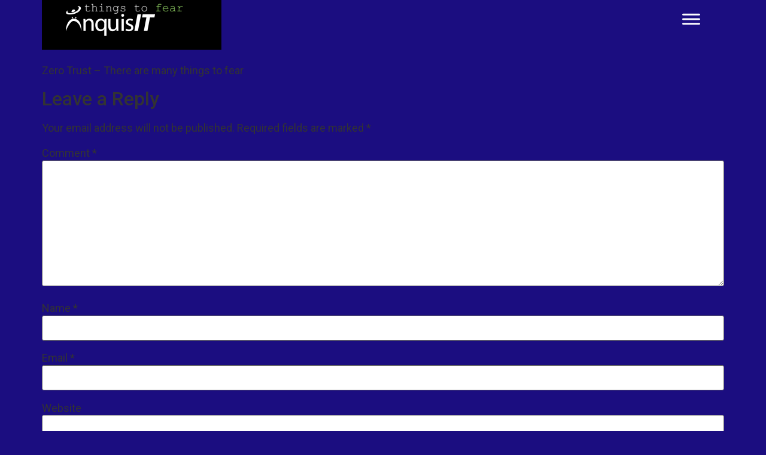

--- FILE ---
content_type: text/html; charset=UTF-8
request_url: https://www.inquisitllc.com/dont-get-hacked/there-are-many-things-to-fear/
body_size: 15427
content:
<!doctype html>
<html lang="en-US">
<head>
	<meta charset="UTF-8">
		<meta name="viewport" content="width=device-width, initial-scale=1">
	<link rel="profile" href="https://gmpg.org/xfn/11">
	<meta name='robots' content='index, follow, max-image-preview:large, max-snippet:-1, max-video-preview:-1' />

	<!-- This site is optimized with the Yoast SEO Premium plugin v18.4 (Yoast SEO v19.13) - https://yoast.com/wordpress/plugins/seo/ -->
	<title>Zero Trust - There are many things to fear - InquisIT</title>
	<link rel="canonical" href="https://www.inquisitllc.com/dont-get-hacked/there-are-many-things-to-fear/" />
	<meta property="og:locale" content="en_US" />
	<meta property="og:type" content="article" />
	<meta property="og:title" content="Zero Trust - There are many things to fear - InquisIT" />
	<meta property="og:description" content="Zero Trust - There are many things to fear" />
	<meta property="og:url" content="https://www.inquisitllc.com/dont-get-hacked/there-are-many-things-to-fear/" />
	<meta property="og:site_name" content="InquisIT" />
	<meta property="article:publisher" content="https://www.facebook.com/Inquisitllc" />
	<meta property="article:modified_time" content="2021-10-08T17:40:26+00:00" />
	<meta property="og:image" content="https://www.inquisitllc.com/dont-get-hacked/there-are-many-things-to-fear" />
	<meta property="og:image:width" content="1719" />
	<meta property="og:image:height" content="933" />
	<meta property="og:image:type" content="image/png" />
	<meta name="twitter:card" content="summary_large_image" />
	<meta name="twitter:site" content="@inquisitllc" />
	<script type="application/ld+json" class="yoast-schema-graph">{"@context":"https://schema.org","@graph":[{"@type":"WebPage","@id":"https://www.inquisitllc.com/dont-get-hacked/there-are-many-things-to-fear/","url":"https://www.inquisitllc.com/dont-get-hacked/there-are-many-things-to-fear/","name":"Zero Trust - There are many things to fear - InquisIT","isPartOf":{"@id":"https://www.inquisitllc.com/#website"},"primaryImageOfPage":{"@id":"https://www.inquisitllc.com/dont-get-hacked/there-are-many-things-to-fear/#primaryimage"},"image":{"@id":"https://www.inquisitllc.com/dont-get-hacked/there-are-many-things-to-fear/#primaryimage"},"thumbnailUrl":"https://www.inquisitllc.com/wp-content/uploads/2021/10/There-are-many-things-to-fear.png","datePublished":"2021-10-08T17:39:40+00:00","dateModified":"2021-10-08T17:40:26+00:00","breadcrumb":{"@id":"https://www.inquisitllc.com/dont-get-hacked/there-are-many-things-to-fear/#breadcrumb"},"inLanguage":"en-US","potentialAction":[{"@type":"ReadAction","target":["https://www.inquisitllc.com/dont-get-hacked/there-are-many-things-to-fear/"]}]},{"@type":"ImageObject","inLanguage":"en-US","@id":"https://www.inquisitllc.com/dont-get-hacked/there-are-many-things-to-fear/#primaryimage","url":"https://www.inquisitllc.com/wp-content/uploads/2021/10/There-are-many-things-to-fear.png","contentUrl":"https://www.inquisitllc.com/wp-content/uploads/2021/10/There-are-many-things-to-fear.png","width":1719,"height":933,"caption":"Zero Trust - There are many things to fear"},{"@type":"BreadcrumbList","@id":"https://www.inquisitllc.com/dont-get-hacked/there-are-many-things-to-fear/#breadcrumb","itemListElement":[{"@type":"ListItem","position":1,"name":"Home","item":"https://www.inquisitllc.com/"},{"@type":"ListItem","position":2,"name":"Don&#8217;t Get Hacked.","item":"https://www.inquisitllc.com/dont-get-hacked/"},{"@type":"ListItem","position":3,"name":"Zero Trust &#8211; There are many things to fear"}]},{"@type":"WebSite","@id":"https://www.inquisitllc.com/#website","url":"https://www.inquisitllc.com/","name":"InquisIT","description":"Transforming the Business of Government","publisher":{"@id":"https://www.inquisitllc.com/#organization"},"potentialAction":[{"@type":"SearchAction","target":{"@type":"EntryPoint","urlTemplate":"https://www.inquisitllc.com/?s={search_term_string}"},"query-input":"required name=search_term_string"}],"inLanguage":"en-US"},{"@type":"Organization","@id":"https://www.inquisitllc.com/#organization","name":"InquisIT, LLC","url":"https://www.inquisitllc.com/","logo":{"@type":"ImageObject","inLanguage":"en-US","@id":"https://www.inquisitllc.com/#/schema/logo/image/","url":"https://www.inquisitllc.com/wp-content/uploads/2020/03/InquisIT-Logo.png","contentUrl":"https://www.inquisitllc.com/wp-content/uploads/2020/03/InquisIT-Logo.png","width":562,"height":188,"caption":"InquisIT, LLC"},"image":{"@id":"https://www.inquisitllc.com/#/schema/logo/image/"},"sameAs":["https://www.instagram.com/inquisitllc/","https://www.linkedin.com/company/inquisit-llc/","https://www.youtube.com/channel/UCKQUqK9L7P_xIbgMJqfKQgg","https://www.facebook.com/Inquisitllc","https://twitter.com/inquisitllc"]}]}</script>
	<!-- / Yoast SEO Premium plugin. -->


<link rel='dns-prefetch' href='//s.w.org' />
<link rel="alternate" type="application/rss+xml" title="InquisIT &raquo; Feed" href="https://www.inquisitllc.com/feed/" />
<link rel="alternate" type="application/rss+xml" title="InquisIT &raquo; Comments Feed" href="https://www.inquisitllc.com/comments/feed/" />
<link rel="alternate" type="application/rss+xml" title="InquisIT &raquo; Zero Trust &#8211; There are many things to fear Comments Feed" href="https://www.inquisitllc.com/dont-get-hacked/there-are-many-things-to-fear/feed/" />
<script>
window._wpemojiSettings = {"baseUrl":"https:\/\/s.w.org\/images\/core\/emoji\/13.1.0\/72x72\/","ext":".png","svgUrl":"https:\/\/s.w.org\/images\/core\/emoji\/13.1.0\/svg\/","svgExt":".svg","source":{"concatemoji":"https:\/\/www.inquisitllc.com\/wp-includes\/js\/wp-emoji-release.min.js?ver=5.9.3"}};
/*! This file is auto-generated */
!function(e,a,t){var n,r,o,i=a.createElement("canvas"),p=i.getContext&&i.getContext("2d");function s(e,t){var a=String.fromCharCode;p.clearRect(0,0,i.width,i.height),p.fillText(a.apply(this,e),0,0);e=i.toDataURL();return p.clearRect(0,0,i.width,i.height),p.fillText(a.apply(this,t),0,0),e===i.toDataURL()}function c(e){var t=a.createElement("script");t.src=e,t.defer=t.type="text/javascript",a.getElementsByTagName("head")[0].appendChild(t)}for(o=Array("flag","emoji"),t.supports={everything:!0,everythingExceptFlag:!0},r=0;r<o.length;r++)t.supports[o[r]]=function(e){if(!p||!p.fillText)return!1;switch(p.textBaseline="top",p.font="600 32px Arial",e){case"flag":return s([127987,65039,8205,9895,65039],[127987,65039,8203,9895,65039])?!1:!s([55356,56826,55356,56819],[55356,56826,8203,55356,56819])&&!s([55356,57332,56128,56423,56128,56418,56128,56421,56128,56430,56128,56423,56128,56447],[55356,57332,8203,56128,56423,8203,56128,56418,8203,56128,56421,8203,56128,56430,8203,56128,56423,8203,56128,56447]);case"emoji":return!s([10084,65039,8205,55357,56613],[10084,65039,8203,55357,56613])}return!1}(o[r]),t.supports.everything=t.supports.everything&&t.supports[o[r]],"flag"!==o[r]&&(t.supports.everythingExceptFlag=t.supports.everythingExceptFlag&&t.supports[o[r]]);t.supports.everythingExceptFlag=t.supports.everythingExceptFlag&&!t.supports.flag,t.DOMReady=!1,t.readyCallback=function(){t.DOMReady=!0},t.supports.everything||(n=function(){t.readyCallback()},a.addEventListener?(a.addEventListener("DOMContentLoaded",n,!1),e.addEventListener("load",n,!1)):(e.attachEvent("onload",n),a.attachEvent("onreadystatechange",function(){"complete"===a.readyState&&t.readyCallback()})),(n=t.source||{}).concatemoji?c(n.concatemoji):n.wpemoji&&n.twemoji&&(c(n.twemoji),c(n.wpemoji)))}(window,document,window._wpemojiSettings);
</script>
<style>
img.wp-smiley,
img.emoji {
	display: inline !important;
	border: none !important;
	box-shadow: none !important;
	height: 1em !important;
	width: 1em !important;
	margin: 0 0.07em !important;
	vertical-align: -0.1em !important;
	background: none !important;
	padding: 0 !important;
}
</style>
	<link rel='stylesheet' id='wp-block-library-css'  href='https://www.inquisitllc.com/wp-includes/css/dist/block-library/style.min.css?ver=5.9.3' media='all' />
<style id='global-styles-inline-css'>
body{--wp--preset--color--black: #000000;--wp--preset--color--cyan-bluish-gray: #abb8c3;--wp--preset--color--white: #ffffff;--wp--preset--color--pale-pink: #f78da7;--wp--preset--color--vivid-red: #cf2e2e;--wp--preset--color--luminous-vivid-orange: #ff6900;--wp--preset--color--luminous-vivid-amber: #fcb900;--wp--preset--color--light-green-cyan: #7bdcb5;--wp--preset--color--vivid-green-cyan: #00d084;--wp--preset--color--pale-cyan-blue: #8ed1fc;--wp--preset--color--vivid-cyan-blue: #0693e3;--wp--preset--color--vivid-purple: #9b51e0;--wp--preset--gradient--vivid-cyan-blue-to-vivid-purple: linear-gradient(135deg,rgba(6,147,227,1) 0%,rgb(155,81,224) 100%);--wp--preset--gradient--light-green-cyan-to-vivid-green-cyan: linear-gradient(135deg,rgb(122,220,180) 0%,rgb(0,208,130) 100%);--wp--preset--gradient--luminous-vivid-amber-to-luminous-vivid-orange: linear-gradient(135deg,rgba(252,185,0,1) 0%,rgba(255,105,0,1) 100%);--wp--preset--gradient--luminous-vivid-orange-to-vivid-red: linear-gradient(135deg,rgba(255,105,0,1) 0%,rgb(207,46,46) 100%);--wp--preset--gradient--very-light-gray-to-cyan-bluish-gray: linear-gradient(135deg,rgb(238,238,238) 0%,rgb(169,184,195) 100%);--wp--preset--gradient--cool-to-warm-spectrum: linear-gradient(135deg,rgb(74,234,220) 0%,rgb(151,120,209) 20%,rgb(207,42,186) 40%,rgb(238,44,130) 60%,rgb(251,105,98) 80%,rgb(254,248,76) 100%);--wp--preset--gradient--blush-light-purple: linear-gradient(135deg,rgb(255,206,236) 0%,rgb(152,150,240) 100%);--wp--preset--gradient--blush-bordeaux: linear-gradient(135deg,rgb(254,205,165) 0%,rgb(254,45,45) 50%,rgb(107,0,62) 100%);--wp--preset--gradient--luminous-dusk: linear-gradient(135deg,rgb(255,203,112) 0%,rgb(199,81,192) 50%,rgb(65,88,208) 100%);--wp--preset--gradient--pale-ocean: linear-gradient(135deg,rgb(255,245,203) 0%,rgb(182,227,212) 50%,rgb(51,167,181) 100%);--wp--preset--gradient--electric-grass: linear-gradient(135deg,rgb(202,248,128) 0%,rgb(113,206,126) 100%);--wp--preset--gradient--midnight: linear-gradient(135deg,rgb(2,3,129) 0%,rgb(40,116,252) 100%);--wp--preset--duotone--dark-grayscale: url('#wp-duotone-dark-grayscale');--wp--preset--duotone--grayscale: url('#wp-duotone-grayscale');--wp--preset--duotone--purple-yellow: url('#wp-duotone-purple-yellow');--wp--preset--duotone--blue-red: url('#wp-duotone-blue-red');--wp--preset--duotone--midnight: url('#wp-duotone-midnight');--wp--preset--duotone--magenta-yellow: url('#wp-duotone-magenta-yellow');--wp--preset--duotone--purple-green: url('#wp-duotone-purple-green');--wp--preset--duotone--blue-orange: url('#wp-duotone-blue-orange');--wp--preset--font-size--small: 13px;--wp--preset--font-size--medium: 20px;--wp--preset--font-size--large: 36px;--wp--preset--font-size--x-large: 42px;}.has-black-color{color: var(--wp--preset--color--black) !important;}.has-cyan-bluish-gray-color{color: var(--wp--preset--color--cyan-bluish-gray) !important;}.has-white-color{color: var(--wp--preset--color--white) !important;}.has-pale-pink-color{color: var(--wp--preset--color--pale-pink) !important;}.has-vivid-red-color{color: var(--wp--preset--color--vivid-red) !important;}.has-luminous-vivid-orange-color{color: var(--wp--preset--color--luminous-vivid-orange) !important;}.has-luminous-vivid-amber-color{color: var(--wp--preset--color--luminous-vivid-amber) !important;}.has-light-green-cyan-color{color: var(--wp--preset--color--light-green-cyan) !important;}.has-vivid-green-cyan-color{color: var(--wp--preset--color--vivid-green-cyan) !important;}.has-pale-cyan-blue-color{color: var(--wp--preset--color--pale-cyan-blue) !important;}.has-vivid-cyan-blue-color{color: var(--wp--preset--color--vivid-cyan-blue) !important;}.has-vivid-purple-color{color: var(--wp--preset--color--vivid-purple) !important;}.has-black-background-color{background-color: var(--wp--preset--color--black) !important;}.has-cyan-bluish-gray-background-color{background-color: var(--wp--preset--color--cyan-bluish-gray) !important;}.has-white-background-color{background-color: var(--wp--preset--color--white) !important;}.has-pale-pink-background-color{background-color: var(--wp--preset--color--pale-pink) !important;}.has-vivid-red-background-color{background-color: var(--wp--preset--color--vivid-red) !important;}.has-luminous-vivid-orange-background-color{background-color: var(--wp--preset--color--luminous-vivid-orange) !important;}.has-luminous-vivid-amber-background-color{background-color: var(--wp--preset--color--luminous-vivid-amber) !important;}.has-light-green-cyan-background-color{background-color: var(--wp--preset--color--light-green-cyan) !important;}.has-vivid-green-cyan-background-color{background-color: var(--wp--preset--color--vivid-green-cyan) !important;}.has-pale-cyan-blue-background-color{background-color: var(--wp--preset--color--pale-cyan-blue) !important;}.has-vivid-cyan-blue-background-color{background-color: var(--wp--preset--color--vivid-cyan-blue) !important;}.has-vivid-purple-background-color{background-color: var(--wp--preset--color--vivid-purple) !important;}.has-black-border-color{border-color: var(--wp--preset--color--black) !important;}.has-cyan-bluish-gray-border-color{border-color: var(--wp--preset--color--cyan-bluish-gray) !important;}.has-white-border-color{border-color: var(--wp--preset--color--white) !important;}.has-pale-pink-border-color{border-color: var(--wp--preset--color--pale-pink) !important;}.has-vivid-red-border-color{border-color: var(--wp--preset--color--vivid-red) !important;}.has-luminous-vivid-orange-border-color{border-color: var(--wp--preset--color--luminous-vivid-orange) !important;}.has-luminous-vivid-amber-border-color{border-color: var(--wp--preset--color--luminous-vivid-amber) !important;}.has-light-green-cyan-border-color{border-color: var(--wp--preset--color--light-green-cyan) !important;}.has-vivid-green-cyan-border-color{border-color: var(--wp--preset--color--vivid-green-cyan) !important;}.has-pale-cyan-blue-border-color{border-color: var(--wp--preset--color--pale-cyan-blue) !important;}.has-vivid-cyan-blue-border-color{border-color: var(--wp--preset--color--vivid-cyan-blue) !important;}.has-vivid-purple-border-color{border-color: var(--wp--preset--color--vivid-purple) !important;}.has-vivid-cyan-blue-to-vivid-purple-gradient-background{background: var(--wp--preset--gradient--vivid-cyan-blue-to-vivid-purple) !important;}.has-light-green-cyan-to-vivid-green-cyan-gradient-background{background: var(--wp--preset--gradient--light-green-cyan-to-vivid-green-cyan) !important;}.has-luminous-vivid-amber-to-luminous-vivid-orange-gradient-background{background: var(--wp--preset--gradient--luminous-vivid-amber-to-luminous-vivid-orange) !important;}.has-luminous-vivid-orange-to-vivid-red-gradient-background{background: var(--wp--preset--gradient--luminous-vivid-orange-to-vivid-red) !important;}.has-very-light-gray-to-cyan-bluish-gray-gradient-background{background: var(--wp--preset--gradient--very-light-gray-to-cyan-bluish-gray) !important;}.has-cool-to-warm-spectrum-gradient-background{background: var(--wp--preset--gradient--cool-to-warm-spectrum) !important;}.has-blush-light-purple-gradient-background{background: var(--wp--preset--gradient--blush-light-purple) !important;}.has-blush-bordeaux-gradient-background{background: var(--wp--preset--gradient--blush-bordeaux) !important;}.has-luminous-dusk-gradient-background{background: var(--wp--preset--gradient--luminous-dusk) !important;}.has-pale-ocean-gradient-background{background: var(--wp--preset--gradient--pale-ocean) !important;}.has-electric-grass-gradient-background{background: var(--wp--preset--gradient--electric-grass) !important;}.has-midnight-gradient-background{background: var(--wp--preset--gradient--midnight) !important;}.has-small-font-size{font-size: var(--wp--preset--font-size--small) !important;}.has-medium-font-size{font-size: var(--wp--preset--font-size--medium) !important;}.has-large-font-size{font-size: var(--wp--preset--font-size--large) !important;}.has-x-large-font-size{font-size: var(--wp--preset--font-size--x-large) !important;}
</style>
<link rel='stylesheet' id='contact-form-7-css'  href='https://www.inquisitllc.com/wp-content/plugins/contact-form-7/includes/css/styles.css?ver=5.6.3' media='all' />
<link rel='stylesheet' id='page-list-style-css'  href='https://www.inquisitllc.com/wp-content/plugins/page-list/css/page-list.css?ver=5.7' media='all' />
<link rel='stylesheet' id='hello-elementor-theme-style-css'  href='https://www.inquisitllc.com/wp-content/themes/hello-elementor/theme.min.css?ver=2.6.1' media='all' />
<link rel='stylesheet' id='hello-elementor-child-style-css'  href='https://www.inquisitllc.com/wp-content/themes/hello-theme-child-master/style.css?ver=1.0.0' media='all' />
<link rel='stylesheet' id='hello-elementor-css'  href='https://www.inquisitllc.com/wp-content/themes/hello-elementor/style.min.css?ver=2.6.1' media='all' />
<link rel='stylesheet' id='elementor-icons-css'  href='https://www.inquisitllc.com/wp-content/plugins/elementor/assets/lib/eicons/css/elementor-icons.min.css?ver=5.20.0' media='all' />
<link rel='stylesheet' id='elementor-frontend-legacy-css'  href='https://www.inquisitllc.com/wp-content/plugins/elementor/assets/css/frontend-legacy.min.css?ver=3.13.3' media='all' />
<link rel='stylesheet' id='elementor-frontend-css'  href='https://www.inquisitllc.com/wp-content/plugins/elementor/assets/css/frontend.min.css?ver=3.13.3' media='all' />
<link rel='stylesheet' id='swiper-css'  href='https://www.inquisitllc.com/wp-content/plugins/elementor/assets/lib/swiper/css/swiper.min.css?ver=5.3.6' media='all' />
<link rel='stylesheet' id='elementor-post-787-css'  href='https://www.inquisitllc.com/wp-content/uploads/elementor/css/post-787.css?ver=1685017955' media='all' />
<link rel='stylesheet' id='elementor-pro-css'  href='https://www.inquisitllc.com/wp-content/plugins/elementor-pro/assets/css/frontend.min.css?ver=3.13.0' media='all' />
<link rel='stylesheet' id='she-header-style-css'  href='https://www.inquisitllc.com/wp-content/plugins/sticky-header-effects-for-elementor/assets/css/she-header-style.css?ver=1.6.11' media='all' />
<link rel='stylesheet' id='elementor-post-1080-css'  href='https://www.inquisitllc.com/wp-content/uploads/elementor/css/post-1080.css?ver=1685017956' media='all' />
<link rel='stylesheet' id='elementor-post-1093-css'  href='https://www.inquisitllc.com/wp-content/uploads/elementor/css/post-1093.css?ver=1716910491' media='all' />
<link rel='stylesheet' id='elementor-post-3002-css'  href='https://www.inquisitllc.com/wp-content/uploads/elementor/css/post-3002.css?ver=1685017956' media='all' />
<link rel='stylesheet' id='eael-general-css'  href='https://www.inquisitllc.com/wp-content/plugins/essential-addons-for-elementor-lite/assets/front-end/css/view/general.min.css?ver=5.7.1' media='all' />
<link rel='stylesheet' id='shiftnav-css'  href='https://www.inquisitllc.com/wp-content/plugins/shiftnav-responsive-mobile-menu/assets/css/shiftnav.min.css?ver=1.7.2' media='all' />
<link rel='stylesheet' id='shiftnav-font-awesome-css'  href='https://www.inquisitllc.com/wp-content/plugins/shiftnav-responsive-mobile-menu/assets/css/fontawesome/css/font-awesome.min.css?ver=1.7.2' media='all' />
<link rel='stylesheet' id='shiftnav-standard-dark-css'  href='https://www.inquisitllc.com/wp-content/plugins/shiftnav-responsive-mobile-menu/assets/css/skins/standard-dark.css?ver=1.7.2' media='all' />
<link rel='stylesheet' id='google-fonts-1-css'  href='https://fonts.googleapis.com/css?family=Roboto%3A100%2C100italic%2C200%2C200italic%2C300%2C300italic%2C400%2C400italic%2C500%2C500italic%2C600%2C600italic%2C700%2C700italic%2C800%2C800italic%2C900%2C900italic%7CRoboto+Slab%3A100%2C100italic%2C200%2C200italic%2C300%2C300italic%2C400%2C400italic%2C500%2C500italic%2C600%2C600italic%2C700%2C700italic%2C800%2C800italic%2C900%2C900italic&#038;display=auto&#038;ver=5.9.3' media='all' />
<link rel='stylesheet' id='elementor-icons-shared-0-css'  href='https://www.inquisitllc.com/wp-content/plugins/elementor/assets/lib/font-awesome/css/fontawesome.min.css?ver=5.15.3' media='all' />
<link rel='stylesheet' id='elementor-icons-fa-brands-css'  href='https://www.inquisitllc.com/wp-content/plugins/elementor/assets/lib/font-awesome/css/brands.min.css?ver=5.15.3' media='all' />
<link rel='stylesheet' id='elementor-icons-fa-solid-css'  href='https://www.inquisitllc.com/wp-content/plugins/elementor/assets/lib/font-awesome/css/solid.min.css?ver=5.15.3' media='all' />
<link rel="preconnect" href="https://fonts.gstatic.com/" crossorigin><script src='https://www.inquisitllc.com/wp-includes/js/jquery/jquery.min.js?ver=3.6.0' id='jquery-core-js'></script>
<script src='https://www.inquisitllc.com/wp-includes/js/jquery/jquery-migrate.min.js?ver=3.3.2' id='jquery-migrate-js'></script>
<script src='https://www.inquisitllc.com/wp-content/plugins/sticky-header-effects-for-elementor/assets/js/she-header.js?ver=1.6.11-b-modified-1725832653' id='she-header-js'></script>
<link rel="https://api.w.org/" href="https://www.inquisitllc.com/wp-json/" /><link rel="alternate" type="application/json" href="https://www.inquisitllc.com/wp-json/wp/v2/media/4871" /><link rel="EditURI" type="application/rsd+xml" title="RSD" href="https://www.inquisitllc.com/xmlrpc.php?rsd" />
<link rel="wlwmanifest" type="application/wlwmanifest+xml" href="https://www.inquisitllc.com/wp-includes/wlwmanifest.xml" /> 
<meta name="generator" content="WordPress 5.9.3" />
<link rel='shortlink' href='https://www.inquisitllc.com/?p=4871' />
<link rel="alternate" type="application/json+oembed" href="https://www.inquisitllc.com/wp-json/oembed/1.0/embed?url=https%3A%2F%2Fwww.inquisitllc.com%2Fdont-get-hacked%2Fthere-are-many-things-to-fear%2F" />

		<!-- GA Google Analytics @ https://m0n.co/ga -->
		<script async src="https://www.googletagmanager.com/gtag/js?id=G-X0RTVSKEE0"></script>
		<script>
			window.dataLayer = window.dataLayer || [];
			function gtag(){dataLayer.push(arguments);}
			gtag('js', new Date());
			gtag('config', 'G-X0RTVSKEE0');
		</script>

	
	<!-- ShiftNav CSS
	================================================================ -->
	<style type="text/css" id="shiftnav-dynamic-css">


/** ShiftNav Custom Menu Styles (Customizer) **/
/* togglebar */
#shiftnav-toggle-main { background:#1b0d80; }

/* Status: Loaded from Transient */

	</style>
	<!-- end ShiftNav CSS -->

	<meta name="generator" content="Elementor 3.13.3; features: a11y_improvements, additional_custom_breakpoints; settings: css_print_method-external, google_font-enabled, font_display-auto">
<meta name="yandex-verification" content="eae274203bc4e9d8" />
<meta name="msvalidate.01" content="708344D57CB7964BB228FCCAF410A417" />
<meta name="twitter:widgets:link-color" content="#f15e21"><meta name="twitter:widgets:border-color" content="#ffffff"><meta name="twitter:partner" content="tfwp"><link rel="icon" href="https://www.inquisitllc.com/wp-content/uploads/2020/03/favicon-Inquisit-150x150.png" sizes="32x32" />
<link rel="icon" href="https://www.inquisitllc.com/wp-content/uploads/2020/03/favicon-Inquisit-300x300.png" sizes="192x192" />
<link rel="apple-touch-icon" href="https://www.inquisitllc.com/wp-content/uploads/2020/03/favicon-Inquisit-300x300.png" />
<meta name="msapplication-TileImage" content="https://www.inquisitllc.com/wp-content/uploads/2020/03/favicon-Inquisit-300x300.png" />

<meta name="twitter:card" content="summary"><meta name="twitter:title" content="Zero Trust &#8211; There are many things to fear"><meta name="twitter:site" content="@inquisITllc">
</head>
<body class="attachment attachment-template-default single single-attachment postid-4871 attachmentid-4871 attachment-png elementor-default elementor-kit-787">

<svg xmlns="http://www.w3.org/2000/svg" viewBox="0 0 0 0" width="0" height="0" focusable="false" role="none" style="visibility: hidden; position: absolute; left: -9999px; overflow: hidden;" ><defs><filter id="wp-duotone-dark-grayscale"><feColorMatrix color-interpolation-filters="sRGB" type="matrix" values=" .299 .587 .114 0 0 .299 .587 .114 0 0 .299 .587 .114 0 0 .299 .587 .114 0 0 " /><feComponentTransfer color-interpolation-filters="sRGB" ><feFuncR type="table" tableValues="0 0.49803921568627" /><feFuncG type="table" tableValues="0 0.49803921568627" /><feFuncB type="table" tableValues="0 0.49803921568627" /><feFuncA type="table" tableValues="1 1" /></feComponentTransfer><feComposite in2="SourceGraphic" operator="in" /></filter></defs></svg><svg xmlns="http://www.w3.org/2000/svg" viewBox="0 0 0 0" width="0" height="0" focusable="false" role="none" style="visibility: hidden; position: absolute; left: -9999px; overflow: hidden;" ><defs><filter id="wp-duotone-grayscale"><feColorMatrix color-interpolation-filters="sRGB" type="matrix" values=" .299 .587 .114 0 0 .299 .587 .114 0 0 .299 .587 .114 0 0 .299 .587 .114 0 0 " /><feComponentTransfer color-interpolation-filters="sRGB" ><feFuncR type="table" tableValues="0 1" /><feFuncG type="table" tableValues="0 1" /><feFuncB type="table" tableValues="0 1" /><feFuncA type="table" tableValues="1 1" /></feComponentTransfer><feComposite in2="SourceGraphic" operator="in" /></filter></defs></svg><svg xmlns="http://www.w3.org/2000/svg" viewBox="0 0 0 0" width="0" height="0" focusable="false" role="none" style="visibility: hidden; position: absolute; left: -9999px; overflow: hidden;" ><defs><filter id="wp-duotone-purple-yellow"><feColorMatrix color-interpolation-filters="sRGB" type="matrix" values=" .299 .587 .114 0 0 .299 .587 .114 0 0 .299 .587 .114 0 0 .299 .587 .114 0 0 " /><feComponentTransfer color-interpolation-filters="sRGB" ><feFuncR type="table" tableValues="0.54901960784314 0.98823529411765" /><feFuncG type="table" tableValues="0 1" /><feFuncB type="table" tableValues="0.71764705882353 0.25490196078431" /><feFuncA type="table" tableValues="1 1" /></feComponentTransfer><feComposite in2="SourceGraphic" operator="in" /></filter></defs></svg><svg xmlns="http://www.w3.org/2000/svg" viewBox="0 0 0 0" width="0" height="0" focusable="false" role="none" style="visibility: hidden; position: absolute; left: -9999px; overflow: hidden;" ><defs><filter id="wp-duotone-blue-red"><feColorMatrix color-interpolation-filters="sRGB" type="matrix" values=" .299 .587 .114 0 0 .299 .587 .114 0 0 .299 .587 .114 0 0 .299 .587 .114 0 0 " /><feComponentTransfer color-interpolation-filters="sRGB" ><feFuncR type="table" tableValues="0 1" /><feFuncG type="table" tableValues="0 0.27843137254902" /><feFuncB type="table" tableValues="0.5921568627451 0.27843137254902" /><feFuncA type="table" tableValues="1 1" /></feComponentTransfer><feComposite in2="SourceGraphic" operator="in" /></filter></defs></svg><svg xmlns="http://www.w3.org/2000/svg" viewBox="0 0 0 0" width="0" height="0" focusable="false" role="none" style="visibility: hidden; position: absolute; left: -9999px; overflow: hidden;" ><defs><filter id="wp-duotone-midnight"><feColorMatrix color-interpolation-filters="sRGB" type="matrix" values=" .299 .587 .114 0 0 .299 .587 .114 0 0 .299 .587 .114 0 0 .299 .587 .114 0 0 " /><feComponentTransfer color-interpolation-filters="sRGB" ><feFuncR type="table" tableValues="0 0" /><feFuncG type="table" tableValues="0 0.64705882352941" /><feFuncB type="table" tableValues="0 1" /><feFuncA type="table" tableValues="1 1" /></feComponentTransfer><feComposite in2="SourceGraphic" operator="in" /></filter></defs></svg><svg xmlns="http://www.w3.org/2000/svg" viewBox="0 0 0 0" width="0" height="0" focusable="false" role="none" style="visibility: hidden; position: absolute; left: -9999px; overflow: hidden;" ><defs><filter id="wp-duotone-magenta-yellow"><feColorMatrix color-interpolation-filters="sRGB" type="matrix" values=" .299 .587 .114 0 0 .299 .587 .114 0 0 .299 .587 .114 0 0 .299 .587 .114 0 0 " /><feComponentTransfer color-interpolation-filters="sRGB" ><feFuncR type="table" tableValues="0.78039215686275 1" /><feFuncG type="table" tableValues="0 0.94901960784314" /><feFuncB type="table" tableValues="0.35294117647059 0.47058823529412" /><feFuncA type="table" tableValues="1 1" /></feComponentTransfer><feComposite in2="SourceGraphic" operator="in" /></filter></defs></svg><svg xmlns="http://www.w3.org/2000/svg" viewBox="0 0 0 0" width="0" height="0" focusable="false" role="none" style="visibility: hidden; position: absolute; left: -9999px; overflow: hidden;" ><defs><filter id="wp-duotone-purple-green"><feColorMatrix color-interpolation-filters="sRGB" type="matrix" values=" .299 .587 .114 0 0 .299 .587 .114 0 0 .299 .587 .114 0 0 .299 .587 .114 0 0 " /><feComponentTransfer color-interpolation-filters="sRGB" ><feFuncR type="table" tableValues="0.65098039215686 0.40392156862745" /><feFuncG type="table" tableValues="0 1" /><feFuncB type="table" tableValues="0.44705882352941 0.4" /><feFuncA type="table" tableValues="1 1" /></feComponentTransfer><feComposite in2="SourceGraphic" operator="in" /></filter></defs></svg><svg xmlns="http://www.w3.org/2000/svg" viewBox="0 0 0 0" width="0" height="0" focusable="false" role="none" style="visibility: hidden; position: absolute; left: -9999px; overflow: hidden;" ><defs><filter id="wp-duotone-blue-orange"><feColorMatrix color-interpolation-filters="sRGB" type="matrix" values=" .299 .587 .114 0 0 .299 .587 .114 0 0 .299 .587 .114 0 0 .299 .587 .114 0 0 " /><feComponentTransfer color-interpolation-filters="sRGB" ><feFuncR type="table" tableValues="0.098039215686275 1" /><feFuncG type="table" tableValues="0 0.66274509803922" /><feFuncB type="table" tableValues="0.84705882352941 0.41960784313725" /><feFuncA type="table" tableValues="1 1" /></feComponentTransfer><feComposite in2="SourceGraphic" operator="in" /></filter></defs></svg>
<a class="skip-link screen-reader-text" href="#content">
	Skip to content</a>

		<header data-elementor-type="header" data-elementor-id="1080" class="elementor elementor-1080 elementor-location-header">
					<div class="elementor-section-wrap">
								<section class="elementor-section elementor-top-section elementor-element elementor-element-25f7744 elementor-section-full_width elementor-section-height-min-height elementor-section-stretched she-header-yes elementor-section-height-default elementor-section-items-middle" data-id="25f7744" data-element_type="section" data-settings="{&quot;stretch_section&quot;:&quot;section-stretched&quot;,&quot;sticky&quot;:&quot;top&quot;,&quot;transparent&quot;:&quot;yes&quot;,&quot;background_show&quot;:&quot;yes&quot;,&quot;background&quot;:&quot;#1B0D80&quot;,&quot;shrink_header&quot;:&quot;yes&quot;,&quot;custom_height_header&quot;:{&quot;unit&quot;:&quot;px&quot;,&quot;size&quot;:50,&quot;sizes&quot;:[]},&quot;shrink_header_logo&quot;:&quot;yes&quot;,&quot;custom_height_header_logo&quot;:{&quot;unit&quot;:&quot;px&quot;,&quot;size&quot;:40,&quot;sizes&quot;:[]},&quot;sticky_effects_offset&quot;:50,&quot;scroll_distance_mobile&quot;:{&quot;unit&quot;:&quot;px&quot;,&quot;size&quot;:0,&quot;sizes&quot;:[]},&quot;sticky_on&quot;:[&quot;desktop&quot;,&quot;tablet&quot;,&quot;mobile&quot;],&quot;sticky_offset&quot;:0,&quot;transparent_on&quot;:[&quot;desktop&quot;,&quot;tablet&quot;,&quot;mobile&quot;],&quot;scroll_distance&quot;:{&quot;unit&quot;:&quot;px&quot;,&quot;size&quot;:60,&quot;sizes&quot;:[]},&quot;scroll_distance_tablet&quot;:{&quot;unit&quot;:&quot;px&quot;,&quot;size&quot;:&quot;&quot;,&quot;sizes&quot;:[]},&quot;custom_height_header_tablet&quot;:{&quot;unit&quot;:&quot;px&quot;,&quot;size&quot;:&quot;&quot;,&quot;sizes&quot;:[]},&quot;custom_height_header_mobile&quot;:{&quot;unit&quot;:&quot;px&quot;,&quot;size&quot;:&quot;&quot;,&quot;sizes&quot;:[]},&quot;custom_height_header_logo_tablet&quot;:{&quot;unit&quot;:&quot;px&quot;,&quot;size&quot;:&quot;&quot;,&quot;sizes&quot;:[]},&quot;custom_height_header_logo_mobile&quot;:{&quot;unit&quot;:&quot;px&quot;,&quot;size&quot;:&quot;&quot;,&quot;sizes&quot;:[]}}">
						<div class="elementor-container elementor-column-gap-default">
							<div class="elementor-row">
					<div class="elementor-column elementor-col-50 elementor-top-column elementor-element elementor-element-01ad557" data-id="01ad557" data-element_type="column">
			<div class="elementor-column-wrap elementor-element-populated">
							<div class="elementor-widget-wrap">
						<div class="elementor-element elementor-element-a9a59f1 elementor-widget elementor-widget-image" data-id="a9a59f1" data-element_type="widget" data-widget_type="image.default">
				<div class="elementor-widget-container">
								<div class="elementor-image">
													<a href="/home">
							<img src="https://www.inquisitllc.com/wp-content/uploads/elementor/thumbs/InquisIT-White-logo-omf76wl69ypg7athw41bx1cls5j87fr1q5h2k9a1og.png" title="InquisIT White logo" alt="InquisIT White logo" loading="lazy" />								</a>
														</div>
						</div>
				</div>
						</div>
					</div>
		</div>
				<div class="elementor-column elementor-col-50 elementor-top-column elementor-element elementor-element-b38ffe3" data-id="b38ffe3" data-element_type="column">
			<div class="elementor-column-wrap elementor-element-populated">
							<div class="elementor-widget-wrap">
						<div class="elementor-element elementor-element-6bbb1ae elementor-view-default elementor-widget elementor-widget-icon" data-id="6bbb1ae" data-element_type="widget" data-widget_type="icon.default">
				<div class="elementor-widget-container">
					<div class="elementor-icon-wrapper">
			<a class="elementor-icon" href="#elementor-action%3Aaction%3Dpopup%3Aopen%26settings%3DeyJpZCI6IjEzNjUiLCJ0b2dnbGUiOmZhbHNlfQ%3D%3D">
			<svg xmlns="http://www.w3.org/2000/svg" width="31" height="18.9999" viewBox="0 0 31 18.9999"><title>Me</title><g id="acec0e9a-e5e9-4a92-870d-7e698965f678" data-name="Layer 2"><g id="fc8ac0e5-f044-4882-b83f-90169ac7f2e4" data-name="Layer 1"><path d="M29.5,3H1.5A1.5044,1.5044,0,0,1,0,1.5H0A1.5044,1.5044,0,0,1,1.5,0h28A1.5044,1.5044,0,0,1,31,1.5h0A1.5044,1.5044,0,0,1,29.5,3ZM31,9.5h0A1.5044,1.5044,0,0,0,29.5,8H1.5A1.5044,1.5044,0,0,0,0,9.5H0A1.5044,1.5044,0,0,0,1.5,11h28A1.5044,1.5044,0,0,0,31,9.5Zm0,8h0A1.5044,1.5044,0,0,0,29.5,16H1.5A1.5044,1.5044,0,0,0,0,17.5H0A1.5044,1.5044,0,0,0,1.5,19h28A1.5044,1.5044,0,0,0,31,17.5Z"></path></g></g></svg>			</a>
		</div>
				</div>
				</div>
						</div>
					</div>
		</div>
								</div>
					</div>
		</section>
							</div>
				</header>
		
<main id="content" class="site-main post-4871 attachment type-attachment status-inherit hentry" role="main">
		<div class="page-content">
		<p class="attachment"><a href='https://www.inquisitllc.com/wp-content/uploads/2021/10/There-are-many-things-to-fear.png'><img width="300" height="163" src="https://www.inquisitllc.com/wp-content/uploads/2021/10/There-are-many-things-to-fear-300x163.png" class="attachment-medium size-medium" alt="There are many things to fear - Zero Trust" loading="lazy" srcset="https://www.inquisitllc.com/wp-content/uploads/2021/10/There-are-many-things-to-fear-300x163.png 300w, https://www.inquisitllc.com/wp-content/uploads/2021/10/There-are-many-things-to-fear-1024x556.png 1024w, https://www.inquisitllc.com/wp-content/uploads/2021/10/There-are-many-things-to-fear-768x417.png 768w, https://www.inquisitllc.com/wp-content/uploads/2021/10/There-are-many-things-to-fear-1536x834.png 1536w, https://www.inquisitllc.com/wp-content/uploads/2021/10/There-are-many-things-to-fear.png 1719w" sizes="(max-width: 300px) 100vw, 300px" /></a></p>
<p>Zero Trust &#8211; There are many things to fear</p>
		<div class="post-tags">
					</div>
			</div>

	<section id="comments" class="comments-area">

	

	<div id="respond" class="comment-respond">
		<h2 id="reply-title" class="comment-reply-title">Leave a Reply <small><a rel="nofollow" id="cancel-comment-reply-link" href="/dont-get-hacked/there-are-many-things-to-fear/#respond" style="display:none;">Cancel reply</a></small></h2><form action="https://www.inquisitllc.com/wp-comments-post.php" method="post" id="commentform" class="comment-form" novalidate><p class="comment-notes"><span id="email-notes">Your email address will not be published.</span> <span class="required-field-message" aria-hidden="true">Required fields are marked <span class="required" aria-hidden="true">*</span></span></p><p class="comment-form-comment"><label for="comment">Comment <span class="required" aria-hidden="true">*</span></label> <textarea id="comment" name="comment" cols="45" rows="8" maxlength="65525" required></textarea></p><p class="comment-form-author"><label for="author">Name <span class="required" aria-hidden="true">*</span></label> <input id="author" name="author" type="text" value="" size="30" maxlength="245" required /></p>
<p class="comment-form-email"><label for="email">Email <span class="required" aria-hidden="true">*</span></label> <input id="email" name="email" type="email" value="" size="30" maxlength="100" aria-describedby="email-notes" required /></p>
<p class="comment-form-url"><label for="url">Website</label> <input id="url" name="url" type="url" value="" size="30" maxlength="200" /></p>
<p class="form-submit"><input name="submit" type="submit" id="submit" class="submit" value="Post Comment" /> <input type='hidden' name='comment_post_ID' value='4871' id='comment_post_ID' />
<input type='hidden' name='comment_parent' id='comment_parent' value='0' />
</p></form>	</div><!-- #respond -->
	
</section><!-- .comments-area -->
</main>

			<div data-elementor-type="footer" data-elementor-id="1093" class="elementor elementor-1093 elementor-location-footer">
					<div class="elementor-section-wrap">
								<section class="elementor-section elementor-top-section elementor-element elementor-element-14559d3e elementor-section-height-min-height elementor-section-full_width elementor-hidden-desktop elementor-hidden-tablet elementor-section-height-default elementor-section-items-middle" data-id="14559d3e" data-element_type="section" data-settings="{&quot;background_background&quot;:&quot;classic&quot;,&quot;shape_divider_top&quot;:&quot;tilt&quot;,&quot;background_motion_fx_motion_fx_scrolling&quot;:&quot;yes&quot;,&quot;background_motion_fx_devices&quot;:[&quot;desktop&quot;,&quot;tablet&quot;,&quot;mobile&quot;]}">
					<div class="elementor-shape elementor-shape-top" data-negative="false">
			<svg xmlns="http://www.w3.org/2000/svg" viewBox="0 0 1000 100" preserveAspectRatio="none">
	<path class="elementor-shape-fill" d="M0,6V0h1000v100L0,6z"/>
</svg>		</div>
					<div class="elementor-container elementor-column-gap-default">
							<div class="elementor-row">
					<div class="elementor-column elementor-col-100 elementor-top-column elementor-element elementor-element-1532b6dc elementor-invisible" data-id="1532b6dc" data-element_type="column" data-settings="{&quot;animation&quot;:&quot;zoomIn&quot;}">
			<div class="elementor-column-wrap elementor-element-populated">
							<div class="elementor-widget-wrap">
						<div class="elementor-element elementor-element-7d327c94 elementor-widget elementor-widget-spacer" data-id="7d327c94" data-element_type="widget" data-widget_type="spacer.default">
				<div class="elementor-widget-container">
					<div class="elementor-spacer">
			<div class="elementor-spacer-inner"></div>
		</div>
				</div>
				</div>
				<section class="elementor-section elementor-inner-section elementor-element elementor-element-455b3433 elementor-section-boxed elementor-section-height-default elementor-section-height-default" data-id="455b3433" data-element_type="section">
						<div class="elementor-container elementor-column-gap-default">
							<div class="elementor-row">
					<div class="elementor-column elementor-col-33 elementor-inner-column elementor-element elementor-element-37f11bf3" data-id="37f11bf3" data-element_type="column">
			<div class="elementor-column-wrap elementor-element-populated">
							<div class="elementor-widget-wrap">
						<div class="elementor-element elementor-element-21429c18 elementor-widget elementor-widget-image" data-id="21429c18" data-element_type="widget" data-widget_type="image.default">
				<div class="elementor-widget-container">
								<div class="elementor-image">
													<a href="https://www.inquisitllc.com">
							<img width="562" height="188" src="https://www.inquisitllc.com/wp-content/uploads/2020/03/InquisIT-White-logo.png" class="attachment-large size-large wp-image-795" alt="" loading="lazy" srcset="https://www.inquisitllc.com/wp-content/uploads/2020/03/InquisIT-White-logo.png 562w, https://www.inquisitllc.com/wp-content/uploads/2020/03/InquisIT-White-logo-300x100.png 300w" sizes="(max-width: 562px) 100vw, 562px" />								</a>
														</div>
						</div>
				</div>
				<div class="elementor-element elementor-element-13c9039d elementor-widget elementor-widget-text-editor" data-id="13c9039d" data-element_type="widget" data-widget_type="text-editor.default">
				<div class="elementor-widget-container">
								<div class="elementor-text-editor elementor-clearfix">
				<p><strong>Transforming the Business of Government</strong></p>					</div>
						</div>
				</div>
				<div class="elementor-element elementor-element-a07e3 elementor-icon-list--layout-inline elementor-align-center elementor-list-item-link-full_width elementor-widget elementor-widget-icon-list" data-id="a07e3" data-element_type="widget" data-widget_type="icon-list.default">
				<div class="elementor-widget-container">
					<ul class="elementor-icon-list-items elementor-inline-items">
							<li class="elementor-icon-list-item elementor-inline-item">
											<a href="https://www.linkedin.com/company/inquisit-llc/%20">

												<span class="elementor-icon-list-icon">
							<i aria-hidden="true" class="fab fa-linkedin-in"></i>						</span>
										<span class="elementor-icon-list-text"></span>
											</a>
									</li>
								<li class="elementor-icon-list-item elementor-inline-item">
											<a href="https://twitter.com/InquisITllc%20">

												<span class="elementor-icon-list-icon">
							<i aria-hidden="true" class="fab fa-twitter"></i>						</span>
										<span class="elementor-icon-list-text"></span>
											</a>
									</li>
								<li class="elementor-icon-list-item elementor-inline-item">
											<a href="https://www.facebook.com/Inquisitllc">

												<span class="elementor-icon-list-icon">
							<i aria-hidden="true" class="fab fa-facebook-f"></i>						</span>
										<span class="elementor-icon-list-text"></span>
											</a>
									</li>
						</ul>
				</div>
				</div>
				<div class="elementor-element elementor-element-3cb323fc elementor-widget elementor-widget-heading" data-id="3cb323fc" data-element_type="widget" data-widget_type="heading.default">
				<div class="elementor-widget-container">
			<h2 class="elementor-heading-title elementor-size-default">Contact Us</h2>		</div>
				</div>
				<div class="elementor-element elementor-element-4a72248a elementor-icon-list--layout-inline elementor-align-left elementor-mobile-align-left elementor-list-item-link-full_width elementor-widget elementor-widget-icon-list" data-id="4a72248a" data-element_type="widget" data-widget_type="icon-list.default">
				<div class="elementor-widget-container">
					<ul class="elementor-icon-list-items elementor-inline-items">
							<li class="elementor-icon-list-item elementor-inline-item">
											<a href="mailto:info@inquisitllc.com">

												<span class="elementor-icon-list-icon">
							<i aria-hidden="true" class="fas fa-envelope"></i>						</span>
										<span class="elementor-icon-list-text">info@inquisitllc.com</span>
											</a>
									</li>
						</ul>
				</div>
				</div>
				<div class="elementor-element elementor-element-7fd00be8 elementor-icon-list--layout-inline elementor-align-left elementor-mobile-align-left elementor-list-item-link-full_width elementor-widget elementor-widget-icon-list" data-id="7fd00be8" data-element_type="widget" data-widget_type="icon-list.default">
				<div class="elementor-widget-container">
					<ul class="elementor-icon-list-items elementor-inline-items">
							<li class="elementor-icon-list-item elementor-inline-item">
											<span class="elementor-icon-list-icon">
							<i aria-hidden="true" class="fas fa-phone"></i>						</span>
										<span class="elementor-icon-list-text">703-738-4447</span>
									</li>
						</ul>
				</div>
				</div>
				<div class="elementor-element elementor-element-21843fb9 elementor-icon-list--layout-inline elementor-align-left elementor-mobile-align-left elementor-list-item-link-full_width elementor-widget elementor-widget-icon-list" data-id="21843fb9" data-element_type="widget" data-widget_type="icon-list.default">
				<div class="elementor-widget-container">
					<ul class="elementor-icon-list-items elementor-inline-items">
							<li class="elementor-icon-list-item elementor-inline-item">
											<span class="elementor-icon-list-icon">
							<i aria-hidden="true" class="fas fa-map-marker-alt"></i>						</span>
										<span class="elementor-icon-list-text">44679 Endicott Dr. Suite 201 Ashburn, VA 20147</span>
									</li>
						</ul>
				</div>
				</div>
						</div>
					</div>
		</div>
				<div class="elementor-column elementor-col-33 elementor-inner-column elementor-element elementor-element-1532d3ad" data-id="1532d3ad" data-element_type="column">
			<div class="elementor-column-wrap">
							<div class="elementor-widget-wrap">
								</div>
					</div>
		</div>
				<div class="elementor-column elementor-col-33 elementor-inner-column elementor-element elementor-element-6980847f" data-id="6980847f" data-element_type="column">
			<div class="elementor-column-wrap elementor-element-populated">
							<div class="elementor-widget-wrap">
						<div class="elementor-element elementor-element-a365e7e elementor-widget elementor-widget-heading" data-id="a365e7e" data-element_type="widget" data-widget_type="heading.default">
				<div class="elementor-widget-container">
			<h2 class="elementor-heading-title elementor-size-default"><a href="https://www.inquisitllc.com/inquisiteers-corner/">InquisITeam Corner</a></h2>		</div>
				</div>
				<div class="elementor-element elementor-element-fb5a3bb elementor-widget elementor-widget-heading" data-id="fb5a3bb" data-element_type="widget" data-widget_type="heading.default">
				<div class="elementor-widget-container">
			<h2 class="elementor-heading-title elementor-size-default"><a href="https://www.4leafgraphics.com/inquisit/login.html?ut=4c412eb5-b02c-4c8a-a9bd-a801b11dea55" target="_blank">InquisIT Store</a></h2>		</div>
				</div>
				<div class="elementor-element elementor-element-7fd8a009 elementor-widget elementor-widget-heading" data-id="7fd8a009" data-element_type="widget" data-widget_type="heading.default">
				<div class="elementor-widget-container">
			<h2 class="elementor-heading-title elementor-size-default"><a href="https://www.inquisitllc.com/wp-content/uploads/2021/10/InquisIT-Capabilities-Statement_Updated.pdf">Capability Statement</a></h2>		</div>
				</div>
				<div class="elementor-element elementor-element-a543ef1 elementor-widget elementor-widget-heading" data-id="a543ef1" data-element_type="widget" data-widget_type="heading.default">
				<div class="elementor-widget-container">
			<h2 class="elementor-heading-title elementor-size-default"><a href="https://www.inquisitllc.com/privacy-policy/">Privacy Policy</a></h2>		</div>
				</div>
				<div class="elementor-element elementor-element-1dca5aa elementor-widget elementor-widget-heading" data-id="1dca5aa" data-element_type="widget" data-widget_type="heading.default">
				<div class="elementor-widget-container">
			<h2 class="elementor-heading-title elementor-size-default"><a href="https://www.inquisitllc.com/copyright/">Copyright</a></h2>		</div>
				</div>
				<div class="elementor-element elementor-element-7b05751 elementor-widget elementor-widget-heading" data-id="7b05751" data-element_type="widget" data-widget_type="heading.default">
				<div class="elementor-widget-container">
			<h2 class="elementor-heading-title elementor-size-default"><a href="https://www.inquisitllc.com/site-map/">Site Map</a></h2>		</div>
				</div>
				<div class="elementor-element elementor-element-add1356 elementor-widget elementor-widget-text-editor" data-id="add1356" data-element_type="widget" data-widget_type="text-editor.default">
				<div class="elementor-widget-container">
								<div class="elementor-text-editor elementor-clearfix">
				<p style="text-align: left;">DUNS: 168549199<br />CAGE: 32QE3</p>					</div>
						</div>
				</div>
				<div class="elementor-element elementor-element-63497700 elementor-widget elementor-widget-text-editor" data-id="63497700" data-element_type="widget" data-widget_type="text-editor.default">
				<div class="elementor-widget-container">
								<div class="elementor-text-editor elementor-clearfix">
				<p style="text-align: left;"><span style="text-align: center;">© 2023 All Rights Reserved</span><br></p>					</div>
						</div>
				</div>
						</div>
					</div>
		</div>
								</div>
					</div>
		</section>
				<div class="elementor-element elementor-element-2705e1fe elementor-widget elementor-widget-spacer" data-id="2705e1fe" data-element_type="widget" data-widget_type="spacer.default">
				<div class="elementor-widget-container">
					<div class="elementor-spacer">
			<div class="elementor-spacer-inner"></div>
		</div>
				</div>
				</div>
						</div>
					</div>
		</div>
								</div>
					</div>
		</section>
				<section class="elementor-section elementor-top-section elementor-element elementor-element-82da62b elementor-section-height-min-height elementor-section-full_width elementor-hidden-phone elementor-section-height-default elementor-section-items-middle" data-id="82da62b" data-element_type="section" data-settings="{&quot;background_background&quot;:&quot;classic&quot;,&quot;shape_divider_top&quot;:&quot;tilt&quot;,&quot;background_motion_fx_motion_fx_scrolling&quot;:&quot;yes&quot;,&quot;background_motion_fx_devices&quot;:[&quot;desktop&quot;,&quot;tablet&quot;,&quot;mobile&quot;]}">
					<div class="elementor-shape elementor-shape-top" data-negative="false">
			<svg xmlns="http://www.w3.org/2000/svg" viewBox="0 0 1000 100" preserveAspectRatio="none">
	<path class="elementor-shape-fill" d="M0,6V0h1000v100L0,6z"/>
</svg>		</div>
					<div class="elementor-container elementor-column-gap-default">
							<div class="elementor-row">
					<div class="elementor-column elementor-col-100 elementor-top-column elementor-element elementor-element-988cf6a elementor-invisible" data-id="988cf6a" data-element_type="column" data-settings="{&quot;animation&quot;:&quot;zoomIn&quot;}">
			<div class="elementor-column-wrap elementor-element-populated">
							<div class="elementor-widget-wrap">
						<div class="elementor-element elementor-element-f31dc5d elementor-widget elementor-widget-spacer" data-id="f31dc5d" data-element_type="widget" data-widget_type="spacer.default">
				<div class="elementor-widget-container">
					<div class="elementor-spacer">
			<div class="elementor-spacer-inner"></div>
		</div>
				</div>
				</div>
				<section class="elementor-section elementor-inner-section elementor-element elementor-element-918b3df elementor-section-boxed elementor-section-height-default elementor-section-height-default" data-id="918b3df" data-element_type="section">
						<div class="elementor-container elementor-column-gap-default">
							<div class="elementor-row">
					<div class="elementor-column elementor-col-33 elementor-inner-column elementor-element elementor-element-f6df9b2" data-id="f6df9b2" data-element_type="column">
			<div class="elementor-column-wrap elementor-element-populated">
							<div class="elementor-widget-wrap">
						<div class="elementor-element elementor-element-9687dde elementor-widget elementor-widget-heading" data-id="9687dde" data-element_type="widget" data-widget_type="heading.default">
				<div class="elementor-widget-container">
			<h2 class="elementor-heading-title elementor-size-default">Contact Us</h2>		</div>
				</div>
				<div class="elementor-element elementor-element-ee04a71 elementor-icon-list--layout-inline elementor-align-left elementor-mobile-align-left elementor-list-item-link-full_width elementor-widget elementor-widget-icon-list" data-id="ee04a71" data-element_type="widget" data-widget_type="icon-list.default">
				<div class="elementor-widget-container">
					<ul class="elementor-icon-list-items elementor-inline-items">
							<li class="elementor-icon-list-item elementor-inline-item">
											<a href="mailto:info@inquisitllc.com">

												<span class="elementor-icon-list-icon">
							<i aria-hidden="true" class="fas fa-envelope"></i>						</span>
										<span class="elementor-icon-list-text">info@inquisitllc.com</span>
											</a>
									</li>
						</ul>
				</div>
				</div>
				<div class="elementor-element elementor-element-57086a5 elementor-icon-list--layout-inline elementor-align-left elementor-mobile-align-left elementor-list-item-link-full_width elementor-widget elementor-widget-icon-list" data-id="57086a5" data-element_type="widget" data-widget_type="icon-list.default">
				<div class="elementor-widget-container">
					<ul class="elementor-icon-list-items elementor-inline-items">
							<li class="elementor-icon-list-item elementor-inline-item">
											<span class="elementor-icon-list-icon">
							<i aria-hidden="true" class="fas fa-phone"></i>						</span>
										<span class="elementor-icon-list-text">703-738-4447</span>
									</li>
						</ul>
				</div>
				</div>
				<div class="elementor-element elementor-element-7250559 elementor-icon-list--layout-inline elementor-align-left elementor-mobile-align-center elementor-list-item-link-full_width elementor-widget elementor-widget-icon-list" data-id="7250559" data-element_type="widget" data-widget_type="icon-list.default">
				<div class="elementor-widget-container">
					<ul class="elementor-icon-list-items elementor-inline-items">
							<li class="elementor-icon-list-item elementor-inline-item">
											<span class="elementor-icon-list-icon">
							<i aria-hidden="true" class="fas fa-map-marker-alt"></i>						</span>
										<span class="elementor-icon-list-text">44715 Brimfield Dr. Suite 230 Ashburn, VA 20147<br><br>14 Steve's Ln, Suite 2, Marshfield, ME 04654</span>
									</li>
						</ul>
				</div>
				</div>
				<div class="elementor-element elementor-element-b6a9998 elementor-widget elementor-widget-text-editor" data-id="b6a9998" data-element_type="widget" data-widget_type="text-editor.default">
				<div class="elementor-widget-container">
								<div class="elementor-text-editor elementor-clearfix">
				<p><strong><span style="color: #ffff00;">DUNS: </span></strong>168549199<br /><strong><span style="color: #ffff00;">CAGE:</span></strong> 32QE3</p>					</div>
						</div>
				</div>
						</div>
					</div>
		</div>
				<div class="elementor-column elementor-col-33 elementor-inner-column elementor-element elementor-element-56e48d2" data-id="56e48d2" data-element_type="column">
			<div class="elementor-column-wrap elementor-element-populated">
							<div class="elementor-widget-wrap">
						<div class="elementor-element elementor-element-763a307 elementor-widget elementor-widget-image" data-id="763a307" data-element_type="widget" data-widget_type="image.default">
				<div class="elementor-widget-container">
								<div class="elementor-image">
													<a href="https://www.inquisitllc.com">
							<img width="562" height="188" src="https://www.inquisitllc.com/wp-content/uploads/2020/03/InquisIT-White-logo.png" class="attachment-large size-large wp-image-795" alt="" loading="lazy" srcset="https://www.inquisitllc.com/wp-content/uploads/2020/03/InquisIT-White-logo.png 562w, https://www.inquisitllc.com/wp-content/uploads/2020/03/InquisIT-White-logo-300x100.png 300w" sizes="(max-width: 562px) 100vw, 562px" />								</a>
														</div>
						</div>
				</div>
				<div class="elementor-element elementor-element-39cbde3 elementor-widget elementor-widget-text-editor" data-id="39cbde3" data-element_type="widget" data-widget_type="text-editor.default">
				<div class="elementor-widget-container">
								<div class="elementor-text-editor elementor-clearfix">
				<p><strong>Transforming the Business of Government</strong></p>					</div>
						</div>
				</div>
				<div class="elementor-element elementor-element-59c4ba2 elementor-icon-list--layout-inline elementor-align-center elementor-list-item-link-full_width elementor-widget elementor-widget-icon-list" data-id="59c4ba2" data-element_type="widget" data-widget_type="icon-list.default">
				<div class="elementor-widget-container">
					<ul class="elementor-icon-list-items elementor-inline-items">
							<li class="elementor-icon-list-item elementor-inline-item">
											<a href="https://www.linkedin.com/company/inquisit-llc/%20">

												<span class="elementor-icon-list-icon">
							<i aria-hidden="true" class="fab fa-linkedin-in"></i>						</span>
										<span class="elementor-icon-list-text"></span>
											</a>
									</li>
								<li class="elementor-icon-list-item elementor-inline-item">
											<a href="https://twitter.com/InquisITllc%20">

												<span class="elementor-icon-list-icon">
							<i aria-hidden="true" class="fab fa-twitter"></i>						</span>
										<span class="elementor-icon-list-text"></span>
											</a>
									</li>
								<li class="elementor-icon-list-item elementor-inline-item">
											<a href="https://www.facebook.com/Inquisitllc">

												<span class="elementor-icon-list-icon">
							<i aria-hidden="true" class="fab fa-facebook-f"></i>						</span>
										<span class="elementor-icon-list-text"></span>
											</a>
									</li>
						</ul>
				</div>
				</div>
				<div class="elementor-element elementor-element-7709802 elementor-widget elementor-widget-text-editor" data-id="7709802" data-element_type="widget" data-widget_type="text-editor.default">
				<div class="elementor-widget-container">
								<div class="elementor-text-editor elementor-clearfix">
				<p>© 2023 All Rights Reserved</p>					</div>
						</div>
				</div>
						</div>
					</div>
		</div>
				<div class="elementor-column elementor-col-33 elementor-inner-column elementor-element elementor-element-6c76e48" data-id="6c76e48" data-element_type="column">
			<div class="elementor-column-wrap elementor-element-populated">
							<div class="elementor-widget-wrap">
						<div class="elementor-element elementor-element-c0486bb elementor-widget elementor-widget-heading" data-id="c0486bb" data-element_type="widget" data-widget_type="heading.default">
				<div class="elementor-widget-container">
			<h2 class="elementor-heading-title elementor-size-default"><a href="https://www.inquisitllc.com/inquisiteers-corner/">InquisITeam Corner</a></h2>		</div>
				</div>
				<div class="elementor-element elementor-element-a785fe7 elementor-widget elementor-widget-heading" data-id="a785fe7" data-element_type="widget" data-widget_type="heading.default">
				<div class="elementor-widget-container">
			<h2 class="elementor-heading-title elementor-size-default"><a href="https://www.4leafgraphics.com/inquisit/login.html?ut=4c412eb5-b02c-4c8a-a9bd-a801b11dea55" target="_blank">InquisIT Store</a></h2>		</div>
				</div>
				<div class="elementor-element elementor-element-b777583 elementor-widget elementor-widget-heading" data-id="b777583" data-element_type="widget" data-widget_type="heading.default">
				<div class="elementor-widget-container">
			<h2 class="elementor-heading-title elementor-size-default"><a href="https://www.inquisitllc.com/wp-content/uploads/2021/10/InquisIT-Capabilities-Statement_Updated.pdf">Capability Statement</a></h2>		</div>
				</div>
				<div class="elementor-element elementor-element-7039ec0 elementor-widget elementor-widget-heading" data-id="7039ec0" data-element_type="widget" data-widget_type="heading.default">
				<div class="elementor-widget-container">
			<h2 class="elementor-heading-title elementor-size-default"><a href="https://www.inquisitllc.com/privacy-policy/">Privacy Policy</a></h2>		</div>
				</div>
				<div class="elementor-element elementor-element-32132fe elementor-widget elementor-widget-heading" data-id="32132fe" data-element_type="widget" data-widget_type="heading.default">
				<div class="elementor-widget-container">
			<h2 class="elementor-heading-title elementor-size-default"><a href="https://www.inquisitllc.com/copyright/">Copyright</a></h2>		</div>
				</div>
				<div class="elementor-element elementor-element-40a5e40 elementor-widget elementor-widget-heading" data-id="40a5e40" data-element_type="widget" data-widget_type="heading.default">
				<div class="elementor-widget-container">
			<h2 class="elementor-heading-title elementor-size-default"><a href="https://www.inquisitllc.com/site-map/">Site Map</a></h2>		</div>
				</div>
						</div>
					</div>
		</div>
								</div>
					</div>
		</section>
				<div class="elementor-element elementor-element-06bdb1e elementor-widget elementor-widget-spacer" data-id="06bdb1e" data-element_type="widget" data-widget_type="spacer.default">
				<div class="elementor-widget-container">
					<div class="elementor-spacer">
			<div class="elementor-spacer-inner"></div>
		</div>
				</div>
				</div>
						</div>
					</div>
		</div>
								</div>
					</div>
		</section>
							</div>
				</div>
		
		<div data-elementor-type="popup" data-elementor-id="1365" class="elementor elementor-1365 elementor-location-popup" data-elementor-settings="{&quot;avoid_multiple_popups&quot;:&quot;yes&quot;,&quot;a11y_navigation&quot;:&quot;yes&quot;,&quot;timing&quot;:[]}">
					<div class="elementor-section-wrap">
								<section class="elementor-section elementor-top-section elementor-element elementor-element-2b169c27 elementor-section-boxed elementor-section-height-default elementor-section-height-default" data-id="2b169c27" data-element_type="section">
						<div class="elementor-container elementor-column-gap-default">
							<div class="elementor-row">
					<div class="elementor-column elementor-col-100 elementor-top-column elementor-element elementor-element-62335a08" data-id="62335a08" data-element_type="column">
			<div class="elementor-column-wrap elementor-element-populated">
							<div class="elementor-widget-wrap">
						<div class="elementor-element elementor-element-fa9c294 elementor-nav-menu__text-align-aside elementor-widget elementor-widget-nav-menu" data-id="fa9c294" data-element_type="widget" data-settings="{&quot;layout&quot;:&quot;dropdown&quot;,&quot;submenu_icon&quot;:{&quot;value&quot;:&quot;&lt;i class=\&quot;fas fa-caret-down\&quot;&gt;&lt;\/i&gt;&quot;,&quot;library&quot;:&quot;fa-solid&quot;}}" data-widget_type="nav-menu.default">
				<div class="elementor-widget-container">
						<nav class="elementor-nav-menu--dropdown elementor-nav-menu__container" aria-hidden="true">
				<ul id="menu-2-fa9c294" class="elementor-nav-menu"><li class="menu-item menu-item-type-post_type menu-item-object-page menu-item-home menu-item-1174"><a href="https://www.inquisitllc.com/" class="elementor-item" tabindex="-1">Home</a></li>
<li class="menu-item menu-item-type-post_type menu-item-object-page menu-item-has-children menu-item-1175"><a href="https://www.inquisitllc.com/our-story/" class="elementor-item" tabindex="-1">Our Story</a>
<ul class="sub-menu elementor-nav-menu--dropdown">
	<li class="menu-item menu-item-type-custom menu-item-object-custom menu-item-1702"><a href="/our-story/#values" class="elementor-sub-item elementor-item-anchor" tabindex="-1">Core Values</a></li>
	<li class="menu-item menu-item-type-custom menu-item-object-custom menu-item-1692"><a href="/our-story/#leadership" class="elementor-sub-item elementor-item-anchor" tabindex="-1">Leadership</a></li>
	<li class="menu-item menu-item-type-custom menu-item-object-custom menu-item-1697"><a href="/our-story/#philanthropy" class="elementor-sub-item elementor-item-anchor" tabindex="-1">Philanthropy</a></li>
	<li class="menu-item menu-item-type-custom menu-item-object-custom menu-item-1701"><a href="/our-story/#credo" class="elementor-sub-item elementor-item-anchor" tabindex="-1">Credo</a></li>
</ul>
</li>
<li class="menu-item menu-item-type-post_type menu-item-object-page menu-item-has-children menu-item-1176"><a href="https://www.inquisitllc.com/capabilities/" class="elementor-item" tabindex="-1">Capabilities</a>
<ul class="sub-menu elementor-nav-menu--dropdown">
	<li class="menu-item menu-item-type-post_type menu-item-object-page menu-item-3388"><a href="https://www.inquisitllc.com/managed-services-provider/" class="elementor-sub-item" tabindex="-1">Managed Services</a></li>
	<li class="menu-item menu-item-type-post_type menu-item-object-page menu-item-4640"><a href="https://www.inquisitllc.com/zero-trust/" class="elementor-sub-item" tabindex="-1">Zero Trust</a></li>
	<li class="menu-item menu-item-type-post_type menu-item-object-page menu-item-1350"><a href="https://www.inquisitllc.com/cybersecurity-identity-and-governance/" class="elementor-sub-item" tabindex="-1">Cybersecurity, Identity, and Governance</a></li>
	<li class="menu-item menu-item-type-post_type menu-item-object-page menu-item-1353"><a href="https://www.inquisitllc.com/infrastructure-operations-support/" class="elementor-sub-item" tabindex="-1">Infrastructure Operations Support</a></li>
	<li class="menu-item menu-item-type-post_type menu-item-object-page menu-item-1352"><a href="https://www.inquisitllc.com/network-systems-engineering/" class="elementor-sub-item" tabindex="-1">Network &#038; Systems Engineering</a></li>
	<li class="menu-item menu-item-type-post_type menu-item-object-page menu-item-1351"><a href="https://www.inquisitllc.com/cloud-architecture-migration/" class="elementor-sub-item" tabindex="-1">Cloud Architecture &#038; Migration</a></li>
	<li class="menu-item menu-item-type-post_type menu-item-object-page menu-item-1349"><a href="https://www.inquisitllc.com/application-support/" class="elementor-sub-item" tabindex="-1">Application Support</a></li>
	<li class="menu-item menu-item-type-post_type menu-item-object-page menu-item-1348"><a href="https://www.inquisitllc.com/it-modernization/" class="elementor-sub-item" tabindex="-1">IT Modernization</a></li>
</ul>
</li>
<li class="menu-item menu-item-type-post_type menu-item-object-page menu-item-has-children menu-item-2380"><a href="https://www.inquisitllc.com/work-with-us/" class="elementor-item" tabindex="-1">Work With Us</a>
<ul class="sub-menu elementor-nav-menu--dropdown">
	<li class="menu-item menu-item-type-custom menu-item-object-custom menu-item-1700"><a href="/work-with-us/#quality" class="elementor-sub-item elementor-item-anchor" tabindex="-1">Quality</a></li>
	<li class="menu-item menu-item-type-custom menu-item-object-custom menu-item-1698"><a href="/work-with-us/#contracts" class="elementor-sub-item elementor-item-anchor" tabindex="-1">Contracts</a></li>
	<li class="menu-item menu-item-type-custom menu-item-object-custom menu-item-2970"><a href="/work-with-us/#customers" class="elementor-sub-item elementor-item-anchor" tabindex="-1">Customers</a></li>
	<li class="menu-item menu-item-type-custom menu-item-object-custom menu-item-1699"><a href="/work-with-us/#partnering" class="elementor-sub-item elementor-item-anchor" tabindex="-1">Partnering</a></li>
</ul>
</li>
<li class="menu-item menu-item-type-post_type menu-item-object-page menu-item-has-children menu-item-1177"><a href="https://www.inquisitllc.com/careers/" class="elementor-item" tabindex="-1">Careers</a>
<ul class="sub-menu elementor-nav-menu--dropdown">
	<li class="menu-item menu-item-type-custom menu-item-object-custom menu-item-1736"><a href="/careers/#jobs" class="elementor-sub-item elementor-item-anchor" tabindex="-1">Opportunities</a></li>
	<li class="menu-item menu-item-type-custom menu-item-object-custom menu-item-1737"><a href="/careers/#benefits" class="elementor-sub-item elementor-item-anchor" tabindex="-1">Benefits</a></li>
	<li class="menu-item menu-item-type-custom menu-item-object-custom menu-item-1738"><a href="/careers/#credo" class="elementor-sub-item elementor-item-anchor" tabindex="-1">Culture</a></li>
	<li class="menu-item menu-item-type-post_type menu-item-object-page menu-item-4799"><a href="https://www.inquisitllc.com/referrals/" class="elementor-sub-item" tabindex="-1">Referrals</a></li>
</ul>
</li>
<li class="menu-item menu-item-type-post_type menu-item-object-page menu-item-has-children menu-item-1178"><a href="https://www.inquisitllc.com/research_insights/" class="elementor-item" tabindex="-1">Research &#038; Insights</a>
<ul class="sub-menu elementor-nav-menu--dropdown">
	<li class="menu-item menu-item-type-post_type menu-item-object-page menu-item-4271"><a href="https://www.inquisitllc.com/white-papers/" class="elementor-sub-item" tabindex="-1">White Papers</a></li>
	<li class="menu-item menu-item-type-post_type menu-item-object-page menu-item-4263"><a href="https://www.inquisitllc.com/tech-insights/" class="elementor-sub-item" tabindex="-1">Tech Insights</a></li>
	<li class="menu-item menu-item-type-post_type menu-item-object-page menu-item-3655"><a href="https://www.inquisitllc.com/stay-current/" class="elementor-sub-item" tabindex="-1">Stay Current</a></li>
</ul>
</li>
<li class="menu-item menu-item-type-post_type menu-item-object-page menu-item-2700"><a href="https://www.inquisitllc.com/inquisiteam-corner/" class="elementor-item" tabindex="-1">InquisITeam Corner</a></li>
</ul>			</nav>
				</div>
				</div>
				<div class="elementor-element elementor-element-8747483 elementor-shape-rounded elementor-grid-0 e-grid-align-center elementor-widget elementor-widget-social-icons" data-id="8747483" data-element_type="widget" data-widget_type="social-icons.default">
				<div class="elementor-widget-container">
					<div class="elementor-social-icons-wrapper elementor-grid">
							<span class="elementor-grid-item">
					<a class="elementor-icon elementor-social-icon elementor-social-icon-linkedin elementor-repeater-item-0b49122" href="https://www.linkedin.com/company/inquisit-llc/%20" target="_blank">
						<span class="elementor-screen-only">Linkedin</span>
						<i class="fab fa-linkedin"></i>					</a>
				</span>
							<span class="elementor-grid-item">
					<a class="elementor-icon elementor-social-icon elementor-social-icon-twitter elementor-repeater-item-e938266" href="https://twitter.com/InquisITllc" target="_blank">
						<span class="elementor-screen-only">Twitter</span>
						<i class="fab fa-twitter"></i>					</a>
				</span>
							<span class="elementor-grid-item">
					<a class="elementor-icon elementor-social-icon elementor-social-icon-facebook elementor-repeater-item-44e9574" href="https://www.facebook.com/Inquisitllc" target="_blank">
						<span class="elementor-screen-only">Facebook</span>
						<i class="fab fa-facebook"></i>					</a>
				</span>
					</div>
				</div>
				</div>
				<section class="elementor-section elementor-inner-section elementor-element elementor-element-628d184 elementor-section-boxed elementor-section-height-default elementor-section-height-default" data-id="628d184" data-element_type="section">
						<div class="elementor-container elementor-column-gap-default">
							<div class="elementor-row">
					<div class="elementor-column elementor-col-100 elementor-inner-column elementor-element elementor-element-378990e" data-id="378990e" data-element_type="column">
			<div class="elementor-column-wrap elementor-element-populated">
							<div class="elementor-widget-wrap">
						<div class="elementor-element elementor-element-390b620 elementor-icon-list--layout-inline elementor-align-center elementor-mobile-align-center elementor-list-item-link-full_width elementor-widget elementor-widget-icon-list" data-id="390b620" data-element_type="widget" data-widget_type="icon-list.default">
				<div class="elementor-widget-container">
					<ul class="elementor-icon-list-items elementor-inline-items">
							<li class="elementor-icon-list-item elementor-inline-item">
											<a href="mailto:info@inquisitllc.com">

												<span class="elementor-icon-list-icon">
							<i aria-hidden="true" class="fas fa-envelope"></i>						</span>
										<span class="elementor-icon-list-text">info@inquisitllc.com</span>
											</a>
									</li>
						</ul>
				</div>
				</div>
				<div class="elementor-element elementor-element-24b897d elementor-icon-list--layout-inline elementor-align-center elementor-mobile-align-center elementor-list-item-link-full_width elementor-widget elementor-widget-icon-list" data-id="24b897d" data-element_type="widget" data-widget_type="icon-list.default">
				<div class="elementor-widget-container">
					<ul class="elementor-icon-list-items elementor-inline-items">
							<li class="elementor-icon-list-item elementor-inline-item">
											<span class="elementor-icon-list-icon">
							<i aria-hidden="true" class="fas fa-phone-alt"></i>						</span>
										<span class="elementor-icon-list-text">703-738-4447</span>
									</li>
						</ul>
				</div>
				</div>
						</div>
					</div>
		</div>
								</div>
					</div>
		</section>
						</div>
					</div>
		</div>
								</div>
					</div>
		</section>
							</div>
				</div>
				<div data-elementor-type="popup" data-elementor-id="3002" class="elementor elementor-3002 elementor-location-popup" data-elementor-settings="{&quot;entrance_animation&quot;:&quot;slideInUp&quot;,&quot;exit_animation&quot;:&quot;fadeInUp&quot;,&quot;avoid_multiple_popups&quot;:&quot;yes&quot;,&quot;entrance_animation_duration&quot;:{&quot;unit&quot;:&quot;px&quot;,&quot;size&quot;:1.2,&quot;sizes&quot;:[]},&quot;a11y_navigation&quot;:&quot;yes&quot;,&quot;triggers&quot;:{&quot;page_load_delay&quot;:10,&quot;page_load&quot;:&quot;yes&quot;},&quot;timing&quot;:{&quot;times_times&quot;:1,&quot;times&quot;:&quot;yes&quot;}}">
					<div class="elementor-section-wrap">
								<section class="elementor-section elementor-top-section elementor-element elementor-element-1302ebb elementor-hidden-phone elementor-section-boxed elementor-section-height-default elementor-section-height-default" data-id="1302ebb" data-element_type="section" data-settings="{&quot;background_background&quot;:&quot;gradient&quot;}">
						<div class="elementor-container elementor-column-gap-default">
							<div class="elementor-row">
					<div class="elementor-column elementor-col-100 elementor-top-column elementor-element elementor-element-19d6d7a" data-id="19d6d7a" data-element_type="column" data-settings="{&quot;background_background&quot;:&quot;gradient&quot;}">
			<div class="elementor-column-wrap elementor-element-populated">
							<div class="elementor-widget-wrap">
						<div class="elementor-element elementor-element-cda1846 elementor-widget elementor-widget-image" data-id="cda1846" data-element_type="widget" data-widget_type="image.default">
				<div class="elementor-widget-container">
								<div class="elementor-image">
												<img width="7682" height="2223" src="https://www.inquisitllc.com/wp-content/uploads/2020/04/InquisITDC.png" class="attachment-full size-full wp-image-1386" alt="" loading="lazy" srcset="https://www.inquisitllc.com/wp-content/uploads/2020/04/InquisITDC.png 7682w, https://www.inquisitllc.com/wp-content/uploads/2020/04/InquisITDC-300x87.png 300w, https://www.inquisitllc.com/wp-content/uploads/2020/04/InquisITDC-1024x296.png 1024w, https://www.inquisitllc.com/wp-content/uploads/2020/04/InquisITDC-768x222.png 768w, https://www.inquisitllc.com/wp-content/uploads/2020/04/InquisITDC-1536x444.png 1536w, https://www.inquisitllc.com/wp-content/uploads/2020/04/InquisITDC-2048x593.png 2048w" sizes="(max-width: 7682px) 100vw, 7682px" />														</div>
						</div>
				</div>
						</div>
					</div>
		</div>
								</div>
					</div>
		</section>
				<section class="elementor-section elementor-top-section elementor-element elementor-element-733f976c elementor-section-content-middle elementor-section-boxed elementor-section-height-default elementor-section-height-default" data-id="733f976c" data-element_type="section" data-settings="{&quot;background_background&quot;:&quot;classic&quot;}">
						<div class="elementor-container elementor-column-gap-default">
							<div class="elementor-row">
					<div class="elementor-column elementor-col-50 elementor-top-column elementor-element elementor-element-6839f7ce" data-id="6839f7ce" data-element_type="column">
			<div class="elementor-column-wrap elementor-element-populated">
							<div class="elementor-widget-wrap">
						<section class="elementor-section elementor-inner-section elementor-element elementor-element-3fe2321 elementor-section-boxed elementor-section-height-default elementor-section-height-default" data-id="3fe2321" data-element_type="section">
						<div class="elementor-container elementor-column-gap-default">
							<div class="elementor-row">
					<div class="elementor-column elementor-col-100 elementor-inner-column elementor-element elementor-element-369e5c1f" data-id="369e5c1f" data-element_type="column">
			<div class="elementor-column-wrap elementor-element-populated">
							<div class="elementor-widget-wrap">
						<div class="elementor-element elementor-element-73e85575 elementor-widget elementor-widget-text-editor" data-id="73e85575" data-element_type="widget" data-widget_type="text-editor.default">
				<div class="elementor-widget-container">
								<div class="elementor-text-editor elementor-clearfix">
				<p><b style="color: #ff6600;">Want to be in the know? </b><span style="color: #ff6600;"><b><br /></b></span><span style="font-family: -apple-system, BlinkMacSystemFont, 'Segoe UI', Roboto, 'Helvetica Neue', Arial, 'Noto Sans', sans-serif;">Subscribe to our mailing list!</span></p>					</div>
						</div>
				</div>
				<div class="elementor-element elementor-element-3a8ee642 elementor-widget elementor-widget-heading" data-id="3a8ee642" data-element_type="widget" data-widget_type="heading.default">
				<div class="elementor-widget-container">
			<h2 class="elementor-heading-title elementor-size-default">Don't worry, we also hate Spammers. We'll only contact you when we have something meaningful to share.</h2>		</div>
				</div>
						</div>
					</div>
		</div>
								</div>
					</div>
		</section>
						</div>
					</div>
		</div>
				<div class="elementor-column elementor-col-50 elementor-top-column elementor-element elementor-element-2921e37e" data-id="2921e37e" data-element_type="column">
			<div class="elementor-column-wrap elementor-element-populated">
							<div class="elementor-widget-wrap">
						<div class="elementor-element elementor-element-40dbe6c elementor-button-align-stretch elementor-widget elementor-widget-form" data-id="40dbe6c" data-element_type="widget" data-settings="{&quot;step_next_label&quot;:&quot;Next&quot;,&quot;step_previous_label&quot;:&quot;Previous&quot;,&quot;button_width&quot;:&quot;100&quot;,&quot;step_type&quot;:&quot;number_text&quot;,&quot;step_icon_shape&quot;:&quot;circle&quot;}" data-widget_type="form.default">
				<div class="elementor-widget-container">
					<form class="elementor-form" method="post" name="New Form">
			<input type="hidden" name="post_id" value="3002"/>
			<input type="hidden" name="form_id" value="40dbe6c"/>
			<input type="hidden" name="referer_title" value="Zero Trust - There are many things to fear - InquisIT" />

							<input type="hidden" name="queried_id" value="4871"/>
			
			<div class="elementor-form-fields-wrapper elementor-labels-above">
								<div class="elementor-field-type-text elementor-field-group elementor-column elementor-field-group-name elementor-col-50">
												<label for="form-field-name" class="elementor-field-label">
								Name							</label>
														<input size="1" type="text" name="form_fields[name]" id="form-field-name" class="elementor-field elementor-size-sm  elementor-field-textual" placeholder="Name">
											</div>
								<div class="elementor-field-type-email elementor-field-group elementor-column elementor-field-group-email elementor-col-50 elementor-field-required elementor-mark-required">
												<label for="form-field-email" class="elementor-field-label">
								Email							</label>
														<input size="1" type="email" name="form_fields[email]" id="form-field-email" class="elementor-field elementor-size-sm  elementor-field-textual" placeholder="Email" required="required" aria-required="true">
											</div>
								<div class="elementor-field-group elementor-column elementor-field-type-submit elementor-col-100 e-form__buttons">
					<button type="submit" class="elementor-button elementor-size-sm">
						<span >
															<span class=" elementor-button-icon">
																										</span>
																						<span class="elementor-button-text">Subscribe</span>
													</span>
					</button>
				</div>
			</div>
		</form>
				</div>
				</div>
						</div>
					</div>
		</div>
								</div>
					</div>
		</section>
							</div>
				</div>
		<style>
	#wp-admin-bar-new-elementor_lead {
		display: none;
	}
	body.post-type-elementor_lead .wrap a.page-title-action {
		display: none;
	}
</style>
<link rel='stylesheet' id='elementor-post-1365-css'  href='https://www.inquisitllc.com/wp-content/uploads/elementor/css/post-1365.css?ver=1696361707' media='all' />
<link rel='stylesheet' id='e-animations-css'  href='https://www.inquisitllc.com/wp-content/plugins/elementor/assets/lib/animations/animations.min.css?ver=3.13.3-b-modified-1685017888' media='all' />
<link rel='stylesheet' id='google-fonts-2-css'  href='https://fonts.googleapis.com/css?family=Raleway%3A100%2C100italic%2C200%2C200italic%2C300%2C300italic%2C400%2C400italic%2C500%2C500italic%2C600%2C600italic%2C700%2C700italic%2C800%2C800italic%2C900%2C900italic&#038;display=auto&#038;ver=5.9.3' media='all' />
<script src='https://www.inquisitllc.com/wp-content/plugins/contact-form-7/includes/swv/js/index.js?ver=5.6.3-b-modified-1663364609' id='swv-js'></script>
<script id='contact-form-7-js-extra'>
var wpcf7 = {"api":{"root":"https:\/\/www.inquisitllc.com\/wp-json\/","namespace":"contact-form-7\/v1"}};
</script>
<script src='https://www.inquisitllc.com/wp-content/plugins/contact-form-7/includes/js/index.js?ver=5.6.3-b-modified-1663364609' id='contact-form-7-js'></script>
<script id='eael-general-js-extra'>
var localize = {"ajaxurl":"https:\/\/www.inquisitllc.com\/wp-admin\/admin-ajax.php","nonce":"b006aa46fa","i18n":{"added":"Added ","compare":"Compare","loading":"Loading..."},"eael_translate_text":{"required_text":"is a required field","invalid_text":"Invalid","billing_text":"Billing","shipping_text":"Shipping","fg_mfp_counter_text":"of"},"page_permalink":"https:\/\/www.inquisitllc.com\/dont-get-hacked\/there-are-many-things-to-fear\/","cart_redirectition":"","cart_page_url":"","el_breakpoints":{"mobile":{"label":"Mobile Portrait","value":767,"default_value":767,"direction":"max","is_enabled":true},"mobile_extra":{"label":"Mobile Landscape","value":880,"default_value":880,"direction":"max","is_enabled":false},"tablet":{"label":"Tablet Portrait","value":1024,"default_value":1024,"direction":"max","is_enabled":true},"tablet_extra":{"label":"Tablet Landscape","value":1200,"default_value":1200,"direction":"max","is_enabled":false},"laptop":{"label":"Laptop","value":1366,"default_value":1366,"direction":"max","is_enabled":false},"widescreen":{"label":"Widescreen","value":2400,"default_value":2400,"direction":"min","is_enabled":false}}};
</script>
<script src='https://www.inquisitllc.com/wp-content/plugins/essential-addons-for-elementor-lite/assets/front-end/js/view/general.min.js?ver=5.7.1-b-modified-1683587469' id='eael-general-js'></script>
<script id='shiftnav-js-extra'>
var shiftnav_data = {"shift_body":"off","shift_body_wrapper":"","lock_body":"on","lock_body_x":"off","open_current":"off","collapse_accordions":"off","scroll_panel":"on","breakpoint":"","v":"1.7.2","pro":"0","touch_off_close":"on","scroll_offset":"100","disable_transforms":"off","close_on_target_click":"off","scroll_top_boundary":"50","scroll_tolerance":"10","process_uber_segments":"on"};
</script>
<script src='https://www.inquisitllc.com/wp-content/plugins/shiftnav-responsive-mobile-menu/assets/js/shiftnav.min.js?ver=1.7.2-b-modified-1673124830' id='shiftnav-js'></script>
<script src='https://www.inquisitllc.com/wp-includes/js/comment-reply.min.js?ver=5.9.3' id='comment-reply-js'></script>
<script src='https://www.inquisitllc.com/wp-content/plugins/elementor-pro/assets/lib/smartmenus/jquery.smartmenus.min.js?ver=1.0.1-b-modified-1683587427' id='smartmenus-js'></script>
<script src='https://www.inquisitllc.com/wp-content/plugins/elementor-pro/assets/js/webpack-pro.runtime.min.js?ver=3.13.0-b-modified-1683587430' id='elementor-pro-webpack-runtime-js'></script>
<script src='https://www.inquisitllc.com/wp-content/plugins/elementor/assets/js/webpack.runtime.min.js?ver=3.13.3-b-modified-1685017891' id='elementor-webpack-runtime-js'></script>
<script src='https://www.inquisitllc.com/wp-content/plugins/elementor/assets/js/frontend-modules.min.js?ver=3.13.3-b-modified-1685017892' id='elementor-frontend-modules-js'></script>
<script src='https://www.inquisitllc.com/wp-includes/js/dist/vendor/regenerator-runtime.min.js?ver=0.13.9' id='regenerator-runtime-js'></script>
<script src='https://www.inquisitllc.com/wp-includes/js/dist/vendor/wp-polyfill.min.js?ver=3.15.0' id='wp-polyfill-js'></script>
<script src='https://www.inquisitllc.com/wp-includes/js/dist/hooks.min.js?ver=1e58c8c5a32b2e97491080c5b10dc71c' id='wp-hooks-js'></script>
<script src='https://www.inquisitllc.com/wp-includes/js/dist/i18n.min.js?ver=30fcecb428a0e8383d3776bcdd3a7834' id='wp-i18n-js'></script>
<script id='wp-i18n-js-after'>
wp.i18n.setLocaleData( { 'text direction\u0004ltr': [ 'ltr' ] } );
</script>
<script id='elementor-pro-frontend-js-translations'>
( function( domain, translations ) {
	var localeData = translations.locale_data[ domain ] || translations.locale_data.messages;
	localeData[""].domain = domain;
	wp.i18n.setLocaleData( localeData, domain );
} )( "elementor-pro", { "locale_data": { "messages": { "": {} } } } );
</script>
<script id='elementor-pro-frontend-js-before'>
var ElementorProFrontendConfig = {"ajaxurl":"https:\/\/www.inquisitllc.com\/wp-admin\/admin-ajax.php","nonce":"63390d43d2","urls":{"assets":"https:\/\/www.inquisitllc.com\/wp-content\/plugins\/elementor-pro\/assets\/","rest":"https:\/\/www.inquisitllc.com\/wp-json\/"},"shareButtonsNetworks":{"facebook":{"title":"Facebook","has_counter":true},"twitter":{"title":"Twitter"},"linkedin":{"title":"LinkedIn","has_counter":true},"pinterest":{"title":"Pinterest","has_counter":true},"reddit":{"title":"Reddit","has_counter":true},"vk":{"title":"VK","has_counter":true},"odnoklassniki":{"title":"OK","has_counter":true},"tumblr":{"title":"Tumblr"},"digg":{"title":"Digg"},"skype":{"title":"Skype"},"stumbleupon":{"title":"StumbleUpon","has_counter":true},"mix":{"title":"Mix"},"telegram":{"title":"Telegram"},"pocket":{"title":"Pocket","has_counter":true},"xing":{"title":"XING","has_counter":true},"whatsapp":{"title":"WhatsApp"},"email":{"title":"Email"},"print":{"title":"Print"}},"facebook_sdk":{"lang":"en_US","app_id":""},"lottie":{"defaultAnimationUrl":"https:\/\/www.inquisitllc.com\/wp-content\/plugins\/elementor-pro\/modules\/lottie\/assets\/animations\/default.json"}};
</script>
<script src='https://www.inquisitllc.com/wp-content/plugins/elementor-pro/assets/js/frontend.min.js?ver=3.13.0' id='elementor-pro-frontend-js'></script>
<script src='https://www.inquisitllc.com/wp-content/plugins/elementor/assets/lib/waypoints/waypoints.min.js?ver=4.0.2-b-modified-1685017887' id='elementor-waypoints-js'></script>
<script src='https://www.inquisitllc.com/wp-includes/js/jquery/ui/core.min.js?ver=1.13.1' id='jquery-ui-core-js'></script>
<script src='https://www.inquisitllc.com/wp-content/plugins/elementor/assets/lib/swiper/swiper.min.js?ver=5.3.6-b-modified-1685017890' id='swiper-js'></script>
<script src='https://www.inquisitllc.com/wp-content/plugins/elementor/assets/lib/share-link/share-link.min.js?ver=3.13.3-b-modified-1685017888' id='share-link-js'></script>
<script src='https://www.inquisitllc.com/wp-content/plugins/elementor/assets/lib/dialog/dialog.min.js?ver=4.9.0-b-modified-1685017888' id='elementor-dialog-js'></script>
<script id='elementor-frontend-js-before'>
var elementorFrontendConfig = {"environmentMode":{"edit":false,"wpPreview":false,"isScriptDebug":false},"i18n":{"shareOnFacebook":"Share on Facebook","shareOnTwitter":"Share on Twitter","pinIt":"Pin it","download":"Download","downloadImage":"Download image","fullscreen":"Fullscreen","zoom":"Zoom","share":"Share","playVideo":"Play Video","previous":"Previous","next":"Next","close":"Close"},"is_rtl":false,"breakpoints":{"xs":0,"sm":480,"md":768,"lg":1025,"xl":1440,"xxl":1600},"responsive":{"breakpoints":{"mobile":{"label":"Mobile Portrait","value":767,"default_value":767,"direction":"max","is_enabled":true},"mobile_extra":{"label":"Mobile Landscape","value":880,"default_value":880,"direction":"max","is_enabled":false},"tablet":{"label":"Tablet Portrait","value":1024,"default_value":1024,"direction":"max","is_enabled":true},"tablet_extra":{"label":"Tablet Landscape","value":1200,"default_value":1200,"direction":"max","is_enabled":false},"laptop":{"label":"Laptop","value":1366,"default_value":1366,"direction":"max","is_enabled":false},"widescreen":{"label":"Widescreen","value":2400,"default_value":2400,"direction":"min","is_enabled":false}}},"version":"3.13.3","is_static":false,"experimentalFeatures":{"a11y_improvements":true,"additional_custom_breakpoints":true,"theme_builder_v2":true,"landing-pages":true,"page-transitions":true,"notes":true,"loop":true,"form-submissions":true,"e_scroll_snap":true},"urls":{"assets":"https:\/\/www.inquisitllc.com\/wp-content\/plugins\/elementor\/assets\/"},"swiperClass":"swiper-container","settings":{"page":[],"editorPreferences":[]},"kit":{"body_background_background":"classic","global_image_lightbox":"yes","active_breakpoints":["viewport_mobile","viewport_tablet"],"lightbox_enable_counter":"yes","lightbox_enable_fullscreen":"yes","lightbox_enable_zoom":"yes","lightbox_enable_share":"yes","lightbox_title_src":"title","lightbox_description_src":"description"},"post":{"id":4871,"title":"Zero%20Trust%20-%20There%20are%20many%20things%20to%20fear%20-%20InquisIT","excerpt":"Zero Trust - There are many things to fear","featuredImage":false}};
</script>
<script src='https://www.inquisitllc.com/wp-content/plugins/elementor/assets/js/frontend.min.js?ver=3.13.3-b-modified-1685017895' id='elementor-frontend-js'></script>
<script src='https://www.inquisitllc.com/wp-content/plugins/elementor-pro/assets/js/preloaded-elements-handlers.min.js?ver=3.13.0-b-modified-1683587430' id='pro-preloaded-elements-handlers-js'></script>
<script src='https://www.inquisitllc.com/wp-content/plugins/elementor/assets/js/preloaded-modules.min.js?ver=3.13.3' id='preloaded-modules-js'></script>
<script src='https://www.inquisitllc.com/wp-content/plugins/elementor-pro/assets/lib/sticky/jquery.sticky.min.js?ver=3.13.0' id='e-sticky-js'></script>
    <script type="text/javascript">
        jQuery(document).ready(function ($) {

            for (let i = 0; i < document.forms.length; ++i) {
                let form = document.forms[i];
				if ($(form).attr("method") != "get") { $(form).append('<input type="hidden" name="wAXtbxaR_IMnkjcS" value="Iimj]WDeK9B7aLFp" />'); }
if ($(form).attr("method") != "get") { $(form).append('<input type="hidden" name="HelEuWImQdMca" value="qZKAE.mpPh_MRuUk" />'); }
            }

            $(document).on('submit', 'form', function () {
				if ($(this).attr("method") != "get") { $(this).append('<input type="hidden" name="wAXtbxaR_IMnkjcS" value="Iimj]WDeK9B7aLFp" />'); }
if ($(this).attr("method") != "get") { $(this).append('<input type="hidden" name="HelEuWImQdMca" value="qZKAE.mpPh_MRuUk" />'); }
                return true;
            });

            jQuery.ajaxSetup({
                beforeSend: function (e, data) {

                    if (data.type !== 'POST') return;

                    if (typeof data.data === 'object' && data.data !== null) {
						data.data.append("wAXtbxaR_IMnkjcS", "Iimj]WDeK9B7aLFp");
data.data.append("HelEuWImQdMca", "qZKAE.mpPh_MRuUk");
                    }
                    else {
                        data.data = data.data + '&wAXtbxaR_IMnkjcS=Iimj]WDeK9B7aLFp&HelEuWImQdMca=qZKAE.mpPh_MRuUk';
                    }
                }
            });

        });
    </script>
	
</body>
</html>
